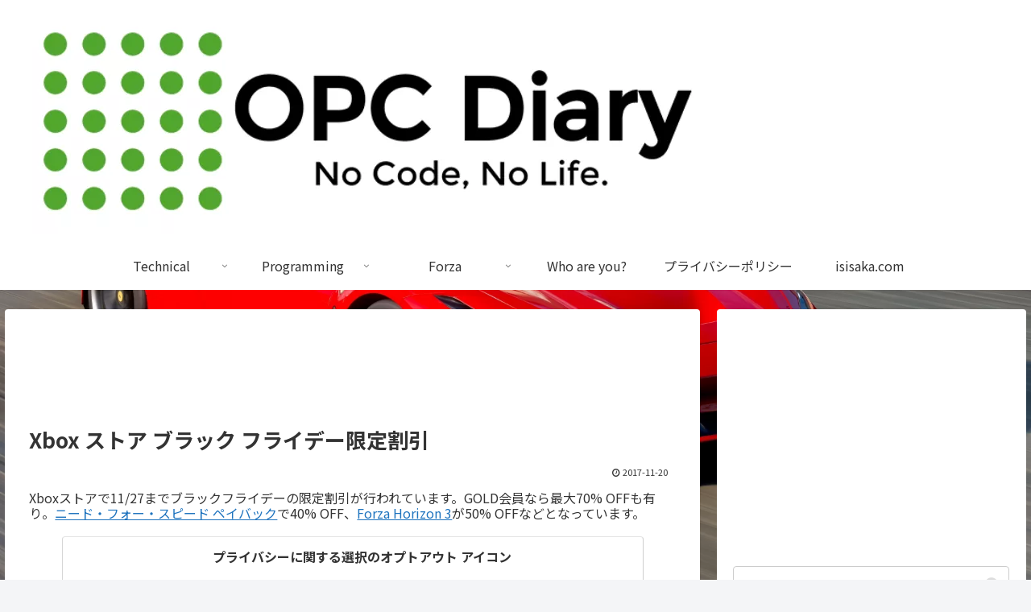

--- FILE ---
content_type: text/html; charset=utf-8
request_url: https://www.google.com/recaptcha/api2/aframe
body_size: 268
content:
<!DOCTYPE HTML><html><head><meta http-equiv="content-type" content="text/html; charset=UTF-8"></head><body><script nonce="VSnaS3DB3EviVFcGfYB2jw">/** Anti-fraud and anti-abuse applications only. See google.com/recaptcha */ try{var clients={'sodar':'https://pagead2.googlesyndication.com/pagead/sodar?'};window.addEventListener("message",function(a){try{if(a.source===window.parent){var b=JSON.parse(a.data);var c=clients[b['id']];if(c){var d=document.createElement('img');d.src=c+b['params']+'&rc='+(localStorage.getItem("rc::a")?sessionStorage.getItem("rc::b"):"");window.document.body.appendChild(d);sessionStorage.setItem("rc::e",parseInt(sessionStorage.getItem("rc::e")||0)+1);localStorage.setItem("rc::h",'1768741536127');}}}catch(b){}});window.parent.postMessage("_grecaptcha_ready", "*");}catch(b){}</script></body></html>